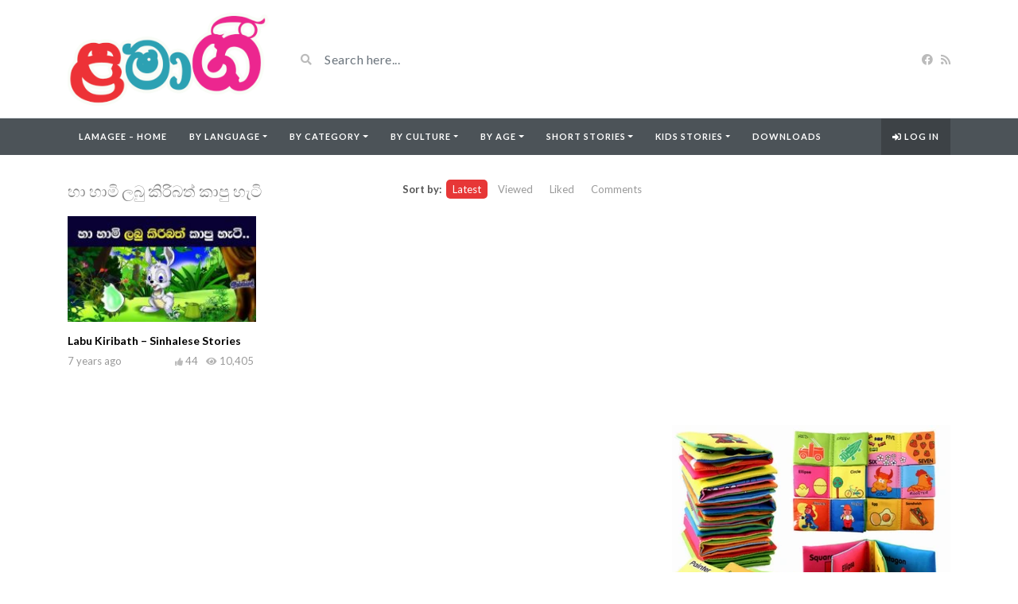

--- FILE ---
content_type: text/html; charset=utf-8
request_url: https://www.google.com/recaptcha/api2/aframe
body_size: 249
content:
<!DOCTYPE HTML><html><head><meta http-equiv="content-type" content="text/html; charset=UTF-8"></head><body><script nonce="oMkeWN7IwMXMsBfInJYiag">/** Anti-fraud and anti-abuse applications only. See google.com/recaptcha */ try{var clients={'sodar':'https://pagead2.googlesyndication.com/pagead/sodar?'};window.addEventListener("message",function(a){try{if(a.source===window.parent){var b=JSON.parse(a.data);var c=clients[b['id']];if(c){var d=document.createElement('img');d.src=c+b['params']+'&rc='+(localStorage.getItem("rc::a")?sessionStorage.getItem("rc::b"):"");window.document.body.appendChild(d);sessionStorage.setItem("rc::e",parseInt(sessionStorage.getItem("rc::e")||0)+1);localStorage.setItem("rc::h",'1768436770065');}}}catch(b){}});window.parent.postMessage("_grecaptcha_ready", "*");}catch(b){}</script></body></html>

--- FILE ---
content_type: text/css
request_url: https://lamagee.com/wp-content/plugins/wp-easy-review/style.css?ver=1.3
body_size: 113
content:
.post-review {
	background:#f3f3f3;
	padding:20px 30px;
	border-top:5px solid #2f85dc;
}
.review-header {
	overflow:hidden;
}
.review-score {
	float:right;
}
.review-score span {
	font-size:40px;
	color:#000;
	height:80px;
	width:80px;
	text-align:center;
	line-height:80px;
	font-weight:700;
	border: 6px solid #2f85dc;
	border-radius:50%;
	display:inline-block;
}
.review-summary {
	float:left;
	width:450px;
}
.review-summary h4 {
	color:#000;
	font-size:27px;
	margin-bottom:6px;
}
.review-summary p {
	font-size:13px;
	line-height:20px;
	color:#888;
}
.review-criteria {
	margin-top:25px;
}
.criteria {
	background: #c3c3c3;
	position: relative;
	color: #FFF;
	margin-bottom: 20px;
	width: 100%;
}
.criteria:last-child {
	margin-bottom:15px;
}
.thescore {
	background:#2f85dc;
	color:#fff;
	padding:1px 10px 2px;
	box-sizing: border-box;
	position: relative;
	height: 29px;
}
.criteria-name {
	font-size:12px;
	color:rgba(255,255,255,1);
	position: absolute;
	top: 5px;
}
.criteria-score {
	position: absolute;
	right: 10px;
	top: 3px;
	font-size: 13px;
	font-weight: 700;
}

@media (max-width: 1024px){
	.review-summary {
		width:300px;
	}	
}

@media (max-width: 480px){
	.review-summary {
		width:100%;
		float: none;
	}

	.review-score{
		float: none;
		margin: 0 auto;
		display: block;
		text-align: center;
	}
}